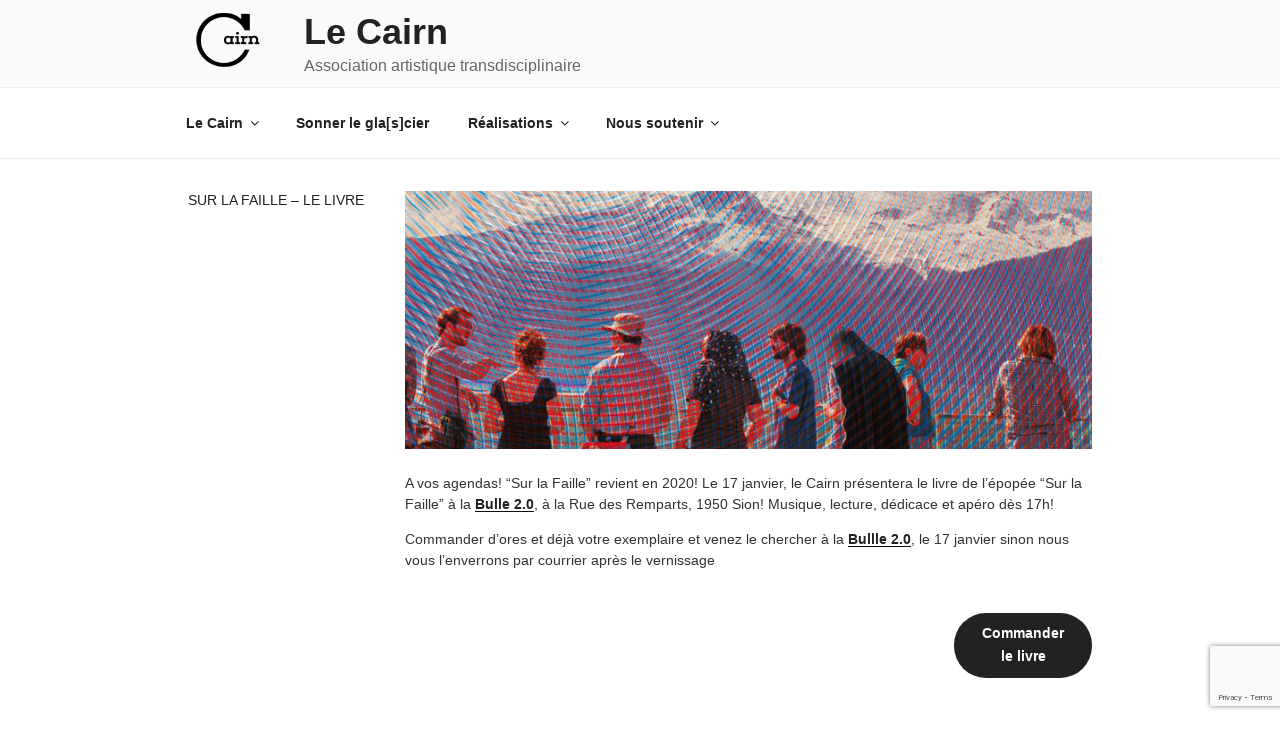

--- FILE ---
content_type: text/html; charset=utf-8
request_url: https://www.google.com/recaptcha/api2/anchor?ar=1&k=6LflCtUZAAAAAAvEO6lsZR2tR66R5UyflUM79oTK&co=aHR0cHM6Ly9sZS1jYWlybi5jaDo0NDM.&hl=en&v=N67nZn4AqZkNcbeMu4prBgzg&size=invisible&anchor-ms=20000&execute-ms=30000&cb=v30nkgs892h0
body_size: 49650
content:
<!DOCTYPE HTML><html dir="ltr" lang="en"><head><meta http-equiv="Content-Type" content="text/html; charset=UTF-8">
<meta http-equiv="X-UA-Compatible" content="IE=edge">
<title>reCAPTCHA</title>
<style type="text/css">
/* cyrillic-ext */
@font-face {
  font-family: 'Roboto';
  font-style: normal;
  font-weight: 400;
  font-stretch: 100%;
  src: url(//fonts.gstatic.com/s/roboto/v48/KFO7CnqEu92Fr1ME7kSn66aGLdTylUAMa3GUBHMdazTgWw.woff2) format('woff2');
  unicode-range: U+0460-052F, U+1C80-1C8A, U+20B4, U+2DE0-2DFF, U+A640-A69F, U+FE2E-FE2F;
}
/* cyrillic */
@font-face {
  font-family: 'Roboto';
  font-style: normal;
  font-weight: 400;
  font-stretch: 100%;
  src: url(//fonts.gstatic.com/s/roboto/v48/KFO7CnqEu92Fr1ME7kSn66aGLdTylUAMa3iUBHMdazTgWw.woff2) format('woff2');
  unicode-range: U+0301, U+0400-045F, U+0490-0491, U+04B0-04B1, U+2116;
}
/* greek-ext */
@font-face {
  font-family: 'Roboto';
  font-style: normal;
  font-weight: 400;
  font-stretch: 100%;
  src: url(//fonts.gstatic.com/s/roboto/v48/KFO7CnqEu92Fr1ME7kSn66aGLdTylUAMa3CUBHMdazTgWw.woff2) format('woff2');
  unicode-range: U+1F00-1FFF;
}
/* greek */
@font-face {
  font-family: 'Roboto';
  font-style: normal;
  font-weight: 400;
  font-stretch: 100%;
  src: url(//fonts.gstatic.com/s/roboto/v48/KFO7CnqEu92Fr1ME7kSn66aGLdTylUAMa3-UBHMdazTgWw.woff2) format('woff2');
  unicode-range: U+0370-0377, U+037A-037F, U+0384-038A, U+038C, U+038E-03A1, U+03A3-03FF;
}
/* math */
@font-face {
  font-family: 'Roboto';
  font-style: normal;
  font-weight: 400;
  font-stretch: 100%;
  src: url(//fonts.gstatic.com/s/roboto/v48/KFO7CnqEu92Fr1ME7kSn66aGLdTylUAMawCUBHMdazTgWw.woff2) format('woff2');
  unicode-range: U+0302-0303, U+0305, U+0307-0308, U+0310, U+0312, U+0315, U+031A, U+0326-0327, U+032C, U+032F-0330, U+0332-0333, U+0338, U+033A, U+0346, U+034D, U+0391-03A1, U+03A3-03A9, U+03B1-03C9, U+03D1, U+03D5-03D6, U+03F0-03F1, U+03F4-03F5, U+2016-2017, U+2034-2038, U+203C, U+2040, U+2043, U+2047, U+2050, U+2057, U+205F, U+2070-2071, U+2074-208E, U+2090-209C, U+20D0-20DC, U+20E1, U+20E5-20EF, U+2100-2112, U+2114-2115, U+2117-2121, U+2123-214F, U+2190, U+2192, U+2194-21AE, U+21B0-21E5, U+21F1-21F2, U+21F4-2211, U+2213-2214, U+2216-22FF, U+2308-230B, U+2310, U+2319, U+231C-2321, U+2336-237A, U+237C, U+2395, U+239B-23B7, U+23D0, U+23DC-23E1, U+2474-2475, U+25AF, U+25B3, U+25B7, U+25BD, U+25C1, U+25CA, U+25CC, U+25FB, U+266D-266F, U+27C0-27FF, U+2900-2AFF, U+2B0E-2B11, U+2B30-2B4C, U+2BFE, U+3030, U+FF5B, U+FF5D, U+1D400-1D7FF, U+1EE00-1EEFF;
}
/* symbols */
@font-face {
  font-family: 'Roboto';
  font-style: normal;
  font-weight: 400;
  font-stretch: 100%;
  src: url(//fonts.gstatic.com/s/roboto/v48/KFO7CnqEu92Fr1ME7kSn66aGLdTylUAMaxKUBHMdazTgWw.woff2) format('woff2');
  unicode-range: U+0001-000C, U+000E-001F, U+007F-009F, U+20DD-20E0, U+20E2-20E4, U+2150-218F, U+2190, U+2192, U+2194-2199, U+21AF, U+21E6-21F0, U+21F3, U+2218-2219, U+2299, U+22C4-22C6, U+2300-243F, U+2440-244A, U+2460-24FF, U+25A0-27BF, U+2800-28FF, U+2921-2922, U+2981, U+29BF, U+29EB, U+2B00-2BFF, U+4DC0-4DFF, U+FFF9-FFFB, U+10140-1018E, U+10190-1019C, U+101A0, U+101D0-101FD, U+102E0-102FB, U+10E60-10E7E, U+1D2C0-1D2D3, U+1D2E0-1D37F, U+1F000-1F0FF, U+1F100-1F1AD, U+1F1E6-1F1FF, U+1F30D-1F30F, U+1F315, U+1F31C, U+1F31E, U+1F320-1F32C, U+1F336, U+1F378, U+1F37D, U+1F382, U+1F393-1F39F, U+1F3A7-1F3A8, U+1F3AC-1F3AF, U+1F3C2, U+1F3C4-1F3C6, U+1F3CA-1F3CE, U+1F3D4-1F3E0, U+1F3ED, U+1F3F1-1F3F3, U+1F3F5-1F3F7, U+1F408, U+1F415, U+1F41F, U+1F426, U+1F43F, U+1F441-1F442, U+1F444, U+1F446-1F449, U+1F44C-1F44E, U+1F453, U+1F46A, U+1F47D, U+1F4A3, U+1F4B0, U+1F4B3, U+1F4B9, U+1F4BB, U+1F4BF, U+1F4C8-1F4CB, U+1F4D6, U+1F4DA, U+1F4DF, U+1F4E3-1F4E6, U+1F4EA-1F4ED, U+1F4F7, U+1F4F9-1F4FB, U+1F4FD-1F4FE, U+1F503, U+1F507-1F50B, U+1F50D, U+1F512-1F513, U+1F53E-1F54A, U+1F54F-1F5FA, U+1F610, U+1F650-1F67F, U+1F687, U+1F68D, U+1F691, U+1F694, U+1F698, U+1F6AD, U+1F6B2, U+1F6B9-1F6BA, U+1F6BC, U+1F6C6-1F6CF, U+1F6D3-1F6D7, U+1F6E0-1F6EA, U+1F6F0-1F6F3, U+1F6F7-1F6FC, U+1F700-1F7FF, U+1F800-1F80B, U+1F810-1F847, U+1F850-1F859, U+1F860-1F887, U+1F890-1F8AD, U+1F8B0-1F8BB, U+1F8C0-1F8C1, U+1F900-1F90B, U+1F93B, U+1F946, U+1F984, U+1F996, U+1F9E9, U+1FA00-1FA6F, U+1FA70-1FA7C, U+1FA80-1FA89, U+1FA8F-1FAC6, U+1FACE-1FADC, U+1FADF-1FAE9, U+1FAF0-1FAF8, U+1FB00-1FBFF;
}
/* vietnamese */
@font-face {
  font-family: 'Roboto';
  font-style: normal;
  font-weight: 400;
  font-stretch: 100%;
  src: url(//fonts.gstatic.com/s/roboto/v48/KFO7CnqEu92Fr1ME7kSn66aGLdTylUAMa3OUBHMdazTgWw.woff2) format('woff2');
  unicode-range: U+0102-0103, U+0110-0111, U+0128-0129, U+0168-0169, U+01A0-01A1, U+01AF-01B0, U+0300-0301, U+0303-0304, U+0308-0309, U+0323, U+0329, U+1EA0-1EF9, U+20AB;
}
/* latin-ext */
@font-face {
  font-family: 'Roboto';
  font-style: normal;
  font-weight: 400;
  font-stretch: 100%;
  src: url(//fonts.gstatic.com/s/roboto/v48/KFO7CnqEu92Fr1ME7kSn66aGLdTylUAMa3KUBHMdazTgWw.woff2) format('woff2');
  unicode-range: U+0100-02BA, U+02BD-02C5, U+02C7-02CC, U+02CE-02D7, U+02DD-02FF, U+0304, U+0308, U+0329, U+1D00-1DBF, U+1E00-1E9F, U+1EF2-1EFF, U+2020, U+20A0-20AB, U+20AD-20C0, U+2113, U+2C60-2C7F, U+A720-A7FF;
}
/* latin */
@font-face {
  font-family: 'Roboto';
  font-style: normal;
  font-weight: 400;
  font-stretch: 100%;
  src: url(//fonts.gstatic.com/s/roboto/v48/KFO7CnqEu92Fr1ME7kSn66aGLdTylUAMa3yUBHMdazQ.woff2) format('woff2');
  unicode-range: U+0000-00FF, U+0131, U+0152-0153, U+02BB-02BC, U+02C6, U+02DA, U+02DC, U+0304, U+0308, U+0329, U+2000-206F, U+20AC, U+2122, U+2191, U+2193, U+2212, U+2215, U+FEFF, U+FFFD;
}
/* cyrillic-ext */
@font-face {
  font-family: 'Roboto';
  font-style: normal;
  font-weight: 500;
  font-stretch: 100%;
  src: url(//fonts.gstatic.com/s/roboto/v48/KFO7CnqEu92Fr1ME7kSn66aGLdTylUAMa3GUBHMdazTgWw.woff2) format('woff2');
  unicode-range: U+0460-052F, U+1C80-1C8A, U+20B4, U+2DE0-2DFF, U+A640-A69F, U+FE2E-FE2F;
}
/* cyrillic */
@font-face {
  font-family: 'Roboto';
  font-style: normal;
  font-weight: 500;
  font-stretch: 100%;
  src: url(//fonts.gstatic.com/s/roboto/v48/KFO7CnqEu92Fr1ME7kSn66aGLdTylUAMa3iUBHMdazTgWw.woff2) format('woff2');
  unicode-range: U+0301, U+0400-045F, U+0490-0491, U+04B0-04B1, U+2116;
}
/* greek-ext */
@font-face {
  font-family: 'Roboto';
  font-style: normal;
  font-weight: 500;
  font-stretch: 100%;
  src: url(//fonts.gstatic.com/s/roboto/v48/KFO7CnqEu92Fr1ME7kSn66aGLdTylUAMa3CUBHMdazTgWw.woff2) format('woff2');
  unicode-range: U+1F00-1FFF;
}
/* greek */
@font-face {
  font-family: 'Roboto';
  font-style: normal;
  font-weight: 500;
  font-stretch: 100%;
  src: url(//fonts.gstatic.com/s/roboto/v48/KFO7CnqEu92Fr1ME7kSn66aGLdTylUAMa3-UBHMdazTgWw.woff2) format('woff2');
  unicode-range: U+0370-0377, U+037A-037F, U+0384-038A, U+038C, U+038E-03A1, U+03A3-03FF;
}
/* math */
@font-face {
  font-family: 'Roboto';
  font-style: normal;
  font-weight: 500;
  font-stretch: 100%;
  src: url(//fonts.gstatic.com/s/roboto/v48/KFO7CnqEu92Fr1ME7kSn66aGLdTylUAMawCUBHMdazTgWw.woff2) format('woff2');
  unicode-range: U+0302-0303, U+0305, U+0307-0308, U+0310, U+0312, U+0315, U+031A, U+0326-0327, U+032C, U+032F-0330, U+0332-0333, U+0338, U+033A, U+0346, U+034D, U+0391-03A1, U+03A3-03A9, U+03B1-03C9, U+03D1, U+03D5-03D6, U+03F0-03F1, U+03F4-03F5, U+2016-2017, U+2034-2038, U+203C, U+2040, U+2043, U+2047, U+2050, U+2057, U+205F, U+2070-2071, U+2074-208E, U+2090-209C, U+20D0-20DC, U+20E1, U+20E5-20EF, U+2100-2112, U+2114-2115, U+2117-2121, U+2123-214F, U+2190, U+2192, U+2194-21AE, U+21B0-21E5, U+21F1-21F2, U+21F4-2211, U+2213-2214, U+2216-22FF, U+2308-230B, U+2310, U+2319, U+231C-2321, U+2336-237A, U+237C, U+2395, U+239B-23B7, U+23D0, U+23DC-23E1, U+2474-2475, U+25AF, U+25B3, U+25B7, U+25BD, U+25C1, U+25CA, U+25CC, U+25FB, U+266D-266F, U+27C0-27FF, U+2900-2AFF, U+2B0E-2B11, U+2B30-2B4C, U+2BFE, U+3030, U+FF5B, U+FF5D, U+1D400-1D7FF, U+1EE00-1EEFF;
}
/* symbols */
@font-face {
  font-family: 'Roboto';
  font-style: normal;
  font-weight: 500;
  font-stretch: 100%;
  src: url(//fonts.gstatic.com/s/roboto/v48/KFO7CnqEu92Fr1ME7kSn66aGLdTylUAMaxKUBHMdazTgWw.woff2) format('woff2');
  unicode-range: U+0001-000C, U+000E-001F, U+007F-009F, U+20DD-20E0, U+20E2-20E4, U+2150-218F, U+2190, U+2192, U+2194-2199, U+21AF, U+21E6-21F0, U+21F3, U+2218-2219, U+2299, U+22C4-22C6, U+2300-243F, U+2440-244A, U+2460-24FF, U+25A0-27BF, U+2800-28FF, U+2921-2922, U+2981, U+29BF, U+29EB, U+2B00-2BFF, U+4DC0-4DFF, U+FFF9-FFFB, U+10140-1018E, U+10190-1019C, U+101A0, U+101D0-101FD, U+102E0-102FB, U+10E60-10E7E, U+1D2C0-1D2D3, U+1D2E0-1D37F, U+1F000-1F0FF, U+1F100-1F1AD, U+1F1E6-1F1FF, U+1F30D-1F30F, U+1F315, U+1F31C, U+1F31E, U+1F320-1F32C, U+1F336, U+1F378, U+1F37D, U+1F382, U+1F393-1F39F, U+1F3A7-1F3A8, U+1F3AC-1F3AF, U+1F3C2, U+1F3C4-1F3C6, U+1F3CA-1F3CE, U+1F3D4-1F3E0, U+1F3ED, U+1F3F1-1F3F3, U+1F3F5-1F3F7, U+1F408, U+1F415, U+1F41F, U+1F426, U+1F43F, U+1F441-1F442, U+1F444, U+1F446-1F449, U+1F44C-1F44E, U+1F453, U+1F46A, U+1F47D, U+1F4A3, U+1F4B0, U+1F4B3, U+1F4B9, U+1F4BB, U+1F4BF, U+1F4C8-1F4CB, U+1F4D6, U+1F4DA, U+1F4DF, U+1F4E3-1F4E6, U+1F4EA-1F4ED, U+1F4F7, U+1F4F9-1F4FB, U+1F4FD-1F4FE, U+1F503, U+1F507-1F50B, U+1F50D, U+1F512-1F513, U+1F53E-1F54A, U+1F54F-1F5FA, U+1F610, U+1F650-1F67F, U+1F687, U+1F68D, U+1F691, U+1F694, U+1F698, U+1F6AD, U+1F6B2, U+1F6B9-1F6BA, U+1F6BC, U+1F6C6-1F6CF, U+1F6D3-1F6D7, U+1F6E0-1F6EA, U+1F6F0-1F6F3, U+1F6F7-1F6FC, U+1F700-1F7FF, U+1F800-1F80B, U+1F810-1F847, U+1F850-1F859, U+1F860-1F887, U+1F890-1F8AD, U+1F8B0-1F8BB, U+1F8C0-1F8C1, U+1F900-1F90B, U+1F93B, U+1F946, U+1F984, U+1F996, U+1F9E9, U+1FA00-1FA6F, U+1FA70-1FA7C, U+1FA80-1FA89, U+1FA8F-1FAC6, U+1FACE-1FADC, U+1FADF-1FAE9, U+1FAF0-1FAF8, U+1FB00-1FBFF;
}
/* vietnamese */
@font-face {
  font-family: 'Roboto';
  font-style: normal;
  font-weight: 500;
  font-stretch: 100%;
  src: url(//fonts.gstatic.com/s/roboto/v48/KFO7CnqEu92Fr1ME7kSn66aGLdTylUAMa3OUBHMdazTgWw.woff2) format('woff2');
  unicode-range: U+0102-0103, U+0110-0111, U+0128-0129, U+0168-0169, U+01A0-01A1, U+01AF-01B0, U+0300-0301, U+0303-0304, U+0308-0309, U+0323, U+0329, U+1EA0-1EF9, U+20AB;
}
/* latin-ext */
@font-face {
  font-family: 'Roboto';
  font-style: normal;
  font-weight: 500;
  font-stretch: 100%;
  src: url(//fonts.gstatic.com/s/roboto/v48/KFO7CnqEu92Fr1ME7kSn66aGLdTylUAMa3KUBHMdazTgWw.woff2) format('woff2');
  unicode-range: U+0100-02BA, U+02BD-02C5, U+02C7-02CC, U+02CE-02D7, U+02DD-02FF, U+0304, U+0308, U+0329, U+1D00-1DBF, U+1E00-1E9F, U+1EF2-1EFF, U+2020, U+20A0-20AB, U+20AD-20C0, U+2113, U+2C60-2C7F, U+A720-A7FF;
}
/* latin */
@font-face {
  font-family: 'Roboto';
  font-style: normal;
  font-weight: 500;
  font-stretch: 100%;
  src: url(//fonts.gstatic.com/s/roboto/v48/KFO7CnqEu92Fr1ME7kSn66aGLdTylUAMa3yUBHMdazQ.woff2) format('woff2');
  unicode-range: U+0000-00FF, U+0131, U+0152-0153, U+02BB-02BC, U+02C6, U+02DA, U+02DC, U+0304, U+0308, U+0329, U+2000-206F, U+20AC, U+2122, U+2191, U+2193, U+2212, U+2215, U+FEFF, U+FFFD;
}
/* cyrillic-ext */
@font-face {
  font-family: 'Roboto';
  font-style: normal;
  font-weight: 900;
  font-stretch: 100%;
  src: url(//fonts.gstatic.com/s/roboto/v48/KFO7CnqEu92Fr1ME7kSn66aGLdTylUAMa3GUBHMdazTgWw.woff2) format('woff2');
  unicode-range: U+0460-052F, U+1C80-1C8A, U+20B4, U+2DE0-2DFF, U+A640-A69F, U+FE2E-FE2F;
}
/* cyrillic */
@font-face {
  font-family: 'Roboto';
  font-style: normal;
  font-weight: 900;
  font-stretch: 100%;
  src: url(//fonts.gstatic.com/s/roboto/v48/KFO7CnqEu92Fr1ME7kSn66aGLdTylUAMa3iUBHMdazTgWw.woff2) format('woff2');
  unicode-range: U+0301, U+0400-045F, U+0490-0491, U+04B0-04B1, U+2116;
}
/* greek-ext */
@font-face {
  font-family: 'Roboto';
  font-style: normal;
  font-weight: 900;
  font-stretch: 100%;
  src: url(//fonts.gstatic.com/s/roboto/v48/KFO7CnqEu92Fr1ME7kSn66aGLdTylUAMa3CUBHMdazTgWw.woff2) format('woff2');
  unicode-range: U+1F00-1FFF;
}
/* greek */
@font-face {
  font-family: 'Roboto';
  font-style: normal;
  font-weight: 900;
  font-stretch: 100%;
  src: url(//fonts.gstatic.com/s/roboto/v48/KFO7CnqEu92Fr1ME7kSn66aGLdTylUAMa3-UBHMdazTgWw.woff2) format('woff2');
  unicode-range: U+0370-0377, U+037A-037F, U+0384-038A, U+038C, U+038E-03A1, U+03A3-03FF;
}
/* math */
@font-face {
  font-family: 'Roboto';
  font-style: normal;
  font-weight: 900;
  font-stretch: 100%;
  src: url(//fonts.gstatic.com/s/roboto/v48/KFO7CnqEu92Fr1ME7kSn66aGLdTylUAMawCUBHMdazTgWw.woff2) format('woff2');
  unicode-range: U+0302-0303, U+0305, U+0307-0308, U+0310, U+0312, U+0315, U+031A, U+0326-0327, U+032C, U+032F-0330, U+0332-0333, U+0338, U+033A, U+0346, U+034D, U+0391-03A1, U+03A3-03A9, U+03B1-03C9, U+03D1, U+03D5-03D6, U+03F0-03F1, U+03F4-03F5, U+2016-2017, U+2034-2038, U+203C, U+2040, U+2043, U+2047, U+2050, U+2057, U+205F, U+2070-2071, U+2074-208E, U+2090-209C, U+20D0-20DC, U+20E1, U+20E5-20EF, U+2100-2112, U+2114-2115, U+2117-2121, U+2123-214F, U+2190, U+2192, U+2194-21AE, U+21B0-21E5, U+21F1-21F2, U+21F4-2211, U+2213-2214, U+2216-22FF, U+2308-230B, U+2310, U+2319, U+231C-2321, U+2336-237A, U+237C, U+2395, U+239B-23B7, U+23D0, U+23DC-23E1, U+2474-2475, U+25AF, U+25B3, U+25B7, U+25BD, U+25C1, U+25CA, U+25CC, U+25FB, U+266D-266F, U+27C0-27FF, U+2900-2AFF, U+2B0E-2B11, U+2B30-2B4C, U+2BFE, U+3030, U+FF5B, U+FF5D, U+1D400-1D7FF, U+1EE00-1EEFF;
}
/* symbols */
@font-face {
  font-family: 'Roboto';
  font-style: normal;
  font-weight: 900;
  font-stretch: 100%;
  src: url(//fonts.gstatic.com/s/roboto/v48/KFO7CnqEu92Fr1ME7kSn66aGLdTylUAMaxKUBHMdazTgWw.woff2) format('woff2');
  unicode-range: U+0001-000C, U+000E-001F, U+007F-009F, U+20DD-20E0, U+20E2-20E4, U+2150-218F, U+2190, U+2192, U+2194-2199, U+21AF, U+21E6-21F0, U+21F3, U+2218-2219, U+2299, U+22C4-22C6, U+2300-243F, U+2440-244A, U+2460-24FF, U+25A0-27BF, U+2800-28FF, U+2921-2922, U+2981, U+29BF, U+29EB, U+2B00-2BFF, U+4DC0-4DFF, U+FFF9-FFFB, U+10140-1018E, U+10190-1019C, U+101A0, U+101D0-101FD, U+102E0-102FB, U+10E60-10E7E, U+1D2C0-1D2D3, U+1D2E0-1D37F, U+1F000-1F0FF, U+1F100-1F1AD, U+1F1E6-1F1FF, U+1F30D-1F30F, U+1F315, U+1F31C, U+1F31E, U+1F320-1F32C, U+1F336, U+1F378, U+1F37D, U+1F382, U+1F393-1F39F, U+1F3A7-1F3A8, U+1F3AC-1F3AF, U+1F3C2, U+1F3C4-1F3C6, U+1F3CA-1F3CE, U+1F3D4-1F3E0, U+1F3ED, U+1F3F1-1F3F3, U+1F3F5-1F3F7, U+1F408, U+1F415, U+1F41F, U+1F426, U+1F43F, U+1F441-1F442, U+1F444, U+1F446-1F449, U+1F44C-1F44E, U+1F453, U+1F46A, U+1F47D, U+1F4A3, U+1F4B0, U+1F4B3, U+1F4B9, U+1F4BB, U+1F4BF, U+1F4C8-1F4CB, U+1F4D6, U+1F4DA, U+1F4DF, U+1F4E3-1F4E6, U+1F4EA-1F4ED, U+1F4F7, U+1F4F9-1F4FB, U+1F4FD-1F4FE, U+1F503, U+1F507-1F50B, U+1F50D, U+1F512-1F513, U+1F53E-1F54A, U+1F54F-1F5FA, U+1F610, U+1F650-1F67F, U+1F687, U+1F68D, U+1F691, U+1F694, U+1F698, U+1F6AD, U+1F6B2, U+1F6B9-1F6BA, U+1F6BC, U+1F6C6-1F6CF, U+1F6D3-1F6D7, U+1F6E0-1F6EA, U+1F6F0-1F6F3, U+1F6F7-1F6FC, U+1F700-1F7FF, U+1F800-1F80B, U+1F810-1F847, U+1F850-1F859, U+1F860-1F887, U+1F890-1F8AD, U+1F8B0-1F8BB, U+1F8C0-1F8C1, U+1F900-1F90B, U+1F93B, U+1F946, U+1F984, U+1F996, U+1F9E9, U+1FA00-1FA6F, U+1FA70-1FA7C, U+1FA80-1FA89, U+1FA8F-1FAC6, U+1FACE-1FADC, U+1FADF-1FAE9, U+1FAF0-1FAF8, U+1FB00-1FBFF;
}
/* vietnamese */
@font-face {
  font-family: 'Roboto';
  font-style: normal;
  font-weight: 900;
  font-stretch: 100%;
  src: url(//fonts.gstatic.com/s/roboto/v48/KFO7CnqEu92Fr1ME7kSn66aGLdTylUAMa3OUBHMdazTgWw.woff2) format('woff2');
  unicode-range: U+0102-0103, U+0110-0111, U+0128-0129, U+0168-0169, U+01A0-01A1, U+01AF-01B0, U+0300-0301, U+0303-0304, U+0308-0309, U+0323, U+0329, U+1EA0-1EF9, U+20AB;
}
/* latin-ext */
@font-face {
  font-family: 'Roboto';
  font-style: normal;
  font-weight: 900;
  font-stretch: 100%;
  src: url(//fonts.gstatic.com/s/roboto/v48/KFO7CnqEu92Fr1ME7kSn66aGLdTylUAMa3KUBHMdazTgWw.woff2) format('woff2');
  unicode-range: U+0100-02BA, U+02BD-02C5, U+02C7-02CC, U+02CE-02D7, U+02DD-02FF, U+0304, U+0308, U+0329, U+1D00-1DBF, U+1E00-1E9F, U+1EF2-1EFF, U+2020, U+20A0-20AB, U+20AD-20C0, U+2113, U+2C60-2C7F, U+A720-A7FF;
}
/* latin */
@font-face {
  font-family: 'Roboto';
  font-style: normal;
  font-weight: 900;
  font-stretch: 100%;
  src: url(//fonts.gstatic.com/s/roboto/v48/KFO7CnqEu92Fr1ME7kSn66aGLdTylUAMa3yUBHMdazQ.woff2) format('woff2');
  unicode-range: U+0000-00FF, U+0131, U+0152-0153, U+02BB-02BC, U+02C6, U+02DA, U+02DC, U+0304, U+0308, U+0329, U+2000-206F, U+20AC, U+2122, U+2191, U+2193, U+2212, U+2215, U+FEFF, U+FFFD;
}

</style>
<link rel="stylesheet" type="text/css" href="https://www.gstatic.com/recaptcha/releases/N67nZn4AqZkNcbeMu4prBgzg/styles__ltr.css">
<script nonce="RBoUlUpLlRwGAQdJtREXlQ" type="text/javascript">window['__recaptcha_api'] = 'https://www.google.com/recaptcha/api2/';</script>
<script type="text/javascript" src="https://www.gstatic.com/recaptcha/releases/N67nZn4AqZkNcbeMu4prBgzg/recaptcha__en.js" nonce="RBoUlUpLlRwGAQdJtREXlQ">
      
    </script></head>
<body><div id="rc-anchor-alert" class="rc-anchor-alert"></div>
<input type="hidden" id="recaptcha-token" value="[base64]">
<script type="text/javascript" nonce="RBoUlUpLlRwGAQdJtREXlQ">
      recaptcha.anchor.Main.init("[\x22ainput\x22,[\x22bgdata\x22,\x22\x22,\[base64]/[base64]/MjU1Ong/[base64]/[base64]/[base64]/[base64]/[base64]/[base64]/[base64]/[base64]/[base64]/[base64]/[base64]/[base64]/[base64]/[base64]/[base64]\\u003d\x22,\[base64]\\u003d\x22,\[base64]/ChADCn8OrMcKgX0w/JX3CoMOIPX7DqMO+w7HDocORHTIEwpPDlQDDnMKiw65pw7kkFsKfAsKqcMK6GRPDgk3CtMOOJE5fw7lpwqt8wovDuls2YFc/IcO1w7FNbz/CncKQZ8KoB8Kfw6lRw7PDvB3CvlnChSnDnsKVLcKjB2prFxhadcK5LMOgEcONKXQRw4XCgm/DqcOyTMKVwpnCgcOtwqpsbsKYwp3CsxbCqsKRwq3CviFrwptkw5zCvsKxw73Cvn3Dmy4cwqvCrcKIw4wcwpXDkhkOwrDCn3JZNsOcGMO3w4ddw412w57Ci8OEAAliw7JPw73Cq0rDgFvDk0/Dg2wSw61iYsKQZX/DjCsMZXIFfcKUwpLCvyp1w4/DncOPw4zDhH9ZJVUKw7LDskjDuFs/[base64]/[base64]/CqW8RXsKAbzMmw7LCmxxGc8O4wqbChUfDozwcwpVewr0zLl/CtkDDn0/DvgfDqXbDkTHCksOgwpIdw4tOw4bCgkVUwr1XwrPCtGHCq8Knw4DDhsOhRsOiwr1tAiVuwrrCoMOYw4E5w6LCiMKPEQ3DihDDo3vChsOlZ8O8w4h1w7hSwoRtw409w5ULw7bDssKWbcO0wq7DuMKkR8KLScK7P8KnMcOnw4DCgVgKw64Iwrc+wo/Dv3rDv03CoSDDmGfDqTrCmjo3R1wBwr/Csw/DkMKnHy4SCTzCtsKNahjDhgTDshHCvcK/w6TDmcKbBU3DsTt/[base64]/CtcOWw5pXwq7DqsK3woMpw4jDsXXClxk4wrcMw55Hw6DDhABLRcKJwqrCq8OkUhI0dsK7w4NPwo/CrFMCwpbDoMOywrbDh8K9wqvCpMK2EsKnwoIaw4YLwptyw5jCjBhNw4TCiAXDsHPDrTUJe8O0wo1vw7UhK8Omwq/DlsKVSwPCozlxSBLCvcOEBsKPwq7DoSrCoUc4UMKNw5dlw5t6OBoJw6TDjsKPbMKFXMKNwqlfwozDilLDpsKLIBPDlyHClMOCw7VPImvDq3t0wpI5w7UdH2rDl8OFw6xKLW7DgMKJdArCgWoawpzDmznDrWDDkhA6wo7DsQ/DhDluAHpEw5HCkzvCnMKAKihsRcKWMHrCgsK8wrbCrGnDnsKuBmMMw7UMwp8IY3PCvHLDisOpw6B4w67Chi7Cgw1xwoXCgCJ5LDsnwqo+w4nDjMOJw4h1w4F4ccKPf10EfgdWUCrCrsOrw6dMwrx/w7TChcOvPsKMLMKbCF3DuHbDisK0PDM3Nj9jw6Z/Qj7Di8KCRMKBwq7DpFXCisKCwpnDlMK9woHDtD/DmMKbUU3CmMKywqrDqMK2w5XDpsO2CD/CgX7DqcORw4bCkcOba8KJw5/CsWoLO002acK1aXMnTsKqJ8OEV15pwpzDsMOZVsOWAkwEwqHCgxEewpwCAsKXwoXCqy0Sw6M5LsO1w7rCv8Kcw6PCjMKfLsKdUhhSFCnDu8OGw6MvwpFhbEA3w7jDhFzDhsKsw7/CrMOrw6LCrcOWwpQEe8K6AwfCgUTDgsORwqthA8O8ME3CqC/DqMO6w67Dr8KuUxHCiMKJOAPCrlwYcsO2woHDm8KJw6wqMWFFSmbCjMK6w4oTcMOfNX/DhsKrSkLCh8OKw5NNYMK8N8KtV8KBJsK8wopPwqLCqyg9wol5w7PDgTZMworCoEQ2woDDlFVrJMO1wo5aw5HDnnLCnGkswpbCosOJw4vCscKHw5FxHV5YUm/CvT5ve8KDP3LDvsKVSTlWTsOhwp8zJAsUdcO6w6jDoTjDl8OPcMOxXcOzG8K6w6VeaQM0fRkZXyhSwo3DiG4sCg5yw6xCw4czw7jDuQV/XzxjCWvCtcKQw6pgfwAcLMOwwrbDiCzDl8OVLlTDiRZ0NDN+wozCri42wqMES2LCjsOCwrDDsjvCkQHDoA8Nw4DDicKxw6ITw4hjbUzCq8KNw6PDscOVY8O+LMOwwqxqwocXXQrDqMKHwrvCtQI/V03CncOQeMKrw7x4woHCqWJWOsOsEMKPbHXCuEQsAkHDlw7Dp8O5wqBAWsKJbMO+wp1GFsKTJ8O4w5rCvWXCpcO0w6g3QMOyTisWCcO0w6vCl8Otw4nCg3F9w4hFwq/CrUgACjJfwo3CvjnDmk05azwIGil8w7TDsT58KS4IasKrw4QKwr/[base64]/w7saVH7CjsOwYj5ABUPCr3TDkcKZw5LDmcOjw7zCu8OLZMKAwpjDvxrDmxbDvEIcwrbDhcKnTMK7N8K7NXgpwoEdwoEiTh/DjElLw5vCrAvDglt6wrLDnBnCo3phw6HCpllYw6spw5zDiTzCkQIVw7TCm35tNnxdQlnDrh0dGsOCfEXCu8OGb8OWwpJiNcKXwoTCqMOwwrTClFHConwlIBIcMVEPwrfDvB1vRRTCnVRgwq/CnsOewrFuH8ODwqjDrVoNWsKxEh3CpHXCl2oswpjClsKGEwhLw6nDtzLCssO5OMKNw7I7wpAxw70zWcOfN8KCw5jCr8KZKj0qw7PDgsKCwqUUW8OrwrjCiAvCqMKFw4ECw5DCu8KbwovCncO/[base64]/[base64]/[base64]/Y8Kqw7HDhHlqPl95ecKpfsOCJcKSwqfDhsO9w6QFw4dMw7PDijpewo/Cpn3Dp0PCvXvCvnoFw73CnsKPP8KpwrZsail7wpXCk8KmIlzCnnJhwoofw6VdasKFdm4yT8KoEkXDlxZZwp8OwpHDiMO2cMKHGsO9wqYzw5PCgcK+R8KKdsKoCcKBDF90w5jCuMOfGwnCg2nDmsKrYXwocAw6DV/CjMOnZMOzw5dSFsK2w41DP17CpSbCsVbCpGPCi8OAeTvDnsOCO8Kvw6AIRcKDZD3DrsKEEAMXXcK+GT1qw6xKZ8KHYwXDlsO2woLCtDZHesKLcTs5wroVw7nChsO2N8K5GsO/[base64]/DpcO/wq7DmcK0c8KOw5PCqkXCksK0w6Nqwr0UFwLDohIYw7lRw4hEZG5zwr3CucKHPMOodg3DtmEjw5jDrcOsw7rDiEdIw7XDucKsRcK2XD5aLjPCvH0ST8KFwo/[base64]/DgXFzPx4ZDBvCkFPCoADDssONaFsxwphIwr51w6HDjsOjXHoQw43ChcK5wpvCk8OIwrXDrcOxInvCnSJNAMKpwqPCsUw1wp4CckXCiXpOwqfClcKgXTvCncKadsOYw5jDlxczMMOEw6DCoDtcL8OTw4sKw6lVw6/[base64]/DmBhMacOteMKqw71Kw5HCvcKYwoNGUidMwr/DvV5yEDTCjWsZI8KFw6Y+w4/Cqz9dwprDiQnDucOTwrjDocOkwoPCnMKzwptBUcKkLzrCkcONHsK/XsKBwr03w6vDp2suwoTDpFlUwpjDrl1yfA7DvQ3Ci8KFwqDDjMOPw5cZISF7w4fCmcKWQsK7w5YVwrnCncOhw5vCqMKyZ8Knw6vDiV98w60WAQY/w6VyXcO/dwN+w5sewojCq2sXw4DCosKHMSMGfADChjvDisKOw6TCq8Kxw6VSE05SwojDvSvCmMKtdGRmwpjCt8K0w709b2ARw4TDoWXChcKMwrESWcKpbMKvwr3Do1bDqsObwpt0wo8lJ8OSw6IIUcK5w5nCrcKdwq/CkErDh8KywohIwrFow59rZsOtw45pwpXCuhl7JGrCpcOZw74McCQFw5PDk0vCgcKEw6kzw5jDiTTDnydEcFTDv3nDgGU1HEXDkiDCtsK6woDDk8K1wrJXY8OgQsK5w7/DriXCkU3CoR3DmwLDmVPCqsOVw5N7wopxw4hdZDvCosO+woLDtMKOw7bCuFrDocK+w7tBHQYuwr4Nw5QZUznDlsKBw5Qcw6ljORHDqsKmPcKma14swotUKm/ClcKAwobCvsOqQijDghfCp8KvfMKPMcOyw7zCnMKVXnJqwoHDu8KwAsKVQRDDpVXDosOKw4A3NHXCngfCqsOqw4XDn0oST8ONw4Bew4YVwpMrThhSBDofw4/DkjNSDsKtwoxowoFqwpzCo8KdwpPCiC01wo4twqI7c25WwqVWw4U3w7/CtTkrwqbCosK7w4AjRsKQTMKxwr8ywqDDkSzDjsOowqHCuMKJwpgjWcOIw54/W8Ocwq/DvsKKwqtDdsOiw7d6wqLCqQPCpsKfw7phNcKjZ1p7wp/ChcK7AcK4PkZqfMOmw5VEeMOjS8K3w6kGBw0Lf8OVF8KQwppDDsKqTMOxw5J+w6PDsizCrsOLw5zCh1TDpsOPLB7CkMK0H8O3P8ODw7XCnB1+FMKfwqLDt8K5TcOywq8Dw7LChzYdwpsBRcOhw5fCocOQY8KAXULCtzwhVSM1bT/CtkfCgcKZMwkWw6LDolJJwpDDl8K2w7TCocOjKnTCgzXDhQLDmzBNfsO7IwwHwo7DlsOaScOxQ2coa8Kvw6UYw6rClMOYasKAU1bDjjHCgcKaO8OYKcKYw5Q+w6PCkC8CcsKWwqg5wq92woR5w6VVw5MNwpPCvsKyXWjCkFVcZ3jCiH/Ck0EWZTtZwoYlw5DCj8ODwrYLCcK0EEckDcO1F8KqZ8KvwoR/wrV2ZsOHDG1kwoLCm8OlwoDDpDpydXrDkTpaIMKLSlrCjlXDlUfCocKUVcOuw5/Cj8O7csO8b2bCosKTwqMlw60UYMOgwobDpWTCuMKkawluwo8bwrXCqB/Ds3rCqhQawrFkEQvCr8ONwqfDrsKMZcOpwrrDvALDqyZ/QQvCuFEIXUIvwr3CvMKHD8Ohw7tfw4TCpE/Dt8OGGB/[base64]/wpPDusOjwrrCnsObdFBQO8KNwrBxw43CsFx7SWTDtn4aSsO/w7XDgMObw5I/[base64]/Dkn3DosKARcKQwro1wqprWT97w6rCpl5bw54AL3REw7RLK8KKCArCj1xgwoYzIMKZCMK2wrAhw6/[base64]/DriIsO8KzZ8KXJB3DosOqd8Ouw6rChwgcEHBbAl13JQ08w4TDkiZnbsOKw4jDlMKWw5LDrMOPVsOxwoLDrcKzw7vDsgtCTsO4aFvDusOQw4otw6DDkcOEBcKtPDXDnj/CmE1Gw7DCicKbw7hQNXA8DcOCLUnCgcO/wqjDiyBnZsO4USLDgC9ew5zCgcK+NEDCuGlLw43DiR3CoytOKEjCixANEg8QbMKZw6jDkGrDuMKRX2wjwpl/[base64]/[base64]/[base64]/DjcOnwrrDljzCn8Oew4p2w4PDhW/DqiQkw79SFsKYcMKbZE7Dq8K4wqIdJMKTWi4xbsKCw45vw5TCkQDDrMO6w5MBJEkGwp05S3d+w4BScMOaEm/DncKLT3XCg8K2PcOsHEDCgFzCsMO7w5TDkMOJSSotw6xmwpR2flxdJMKcG8KLwq/CvsOfMGzDisOCwrIFwpkKw4tawoTCksKAe8Olw4/DgGzDiUTCmcKsFsKnMypLw5/DusK/wpHCphRgwrrDuMKdw6lzO8K3HsO5DMKEUylYDcOew5nCpVclRMONRGUyAC7ClizDl8OxDTFPw4bDuT5Ywp16JA/DvycuwrXDmAbCv3oVSGNOw5nCl090QMOfwqAgw4TDoC8rw4PChQBcQcOhfsKXNsOeCsKEaWLCqAFFw5nDnRTCnihxRcK7wogPwqjDhMKMacO8VGzDt8K0b8OkYMKjw7rDrcK3PxBiaMO4w43Cs1vCkn0Uw4AMSsK6w5zCm8OuAC4Dd8Ocw4TDkXMTbMOyw4/[base64]/ecOyw6QbPMKzJRTCgGnCjsO/[base64]/DhsOjw6Qdwq/[base64]/w7nCmSbDq8Ktwo/CgsODwoA4w5bDqhJXYE9Mw7t0UsKIWcKTI8OhwoV9YQ/CpEzDtA/DlsKuK1rDo8K9wqbCqSUDw6PCt8OzKSvCmVtXQMKAfTfDklQmLX9xEMOLMG4CQkvDqUnDhknDpcKFw7LDtsOlYMOfNnHDjcKbWFdwPsKXw5dRNkbDrT5sE8K4w7XCqsOiYsOwwqrCrXLCvsOIwrsOwq/DiQHDiMOfw6ZpwpkqwqHDqsKdE8Ofw4pQwpfDgVDDqy9Hw4rDmhvClyrDo8KBN8O3YsOTIktMwppmw5wAwq/DtClhZRsmwqtyB8K2IWg5wqDCpmgBHDHDr8OCRsOdwq5rwqzCqsOQc8Ojw67DssKpYhDDgsKPWcO3w6XDmjZVwo8Ww53DoMK/RFMSwonDhRkPw73DrVDCmXwLY1rChcKCw5/Cnzdrw5bDuMKNbngYw6fDhQ92wqnCgUpbw6TDgsKSNsK6w4p3wooiccO7YyfDiMK6HMO6fCnConUXOTFVFFrChRVKBCzCssKaJnoEw7IdwpIwB2kSEsK1wrXCpFTClMOHfVrCg8KeKHkwwphKwoRXcsKzY8OTwpwzwqDDrsOEw7YAwrhKwp8pMTjDqm/CuMKDFUNdw6XCoD7CoMOMwpRVDMKfw5HCq1EJZsKWC1fCqMKPQ8O1wqc9w7VJw6lKw688IMOBbSk6wqlKw6fDqcOzDk9vwp/CmGBFX8K3w7zDlcO/w7xNZ1XCqMKST8OQHzXDphDDtXbDqsOBPS3DkyXClUPDp8KYwonCkEEwKXQmeHILYMK/V8Kxw5/CnW7Dm1Q4w4jCvEl9E3XDtz/DlMOiwojCm0kfY8OCwp0jw4QpwoTDhcKbw7s1FMO2Zw0Uwp5sw6XCj8KmZwIHCgAfw653wq1YwobCqE7Ch8OPwpRrBMKzwozCiW3CkxPDksKoUArDnTNOKRbDhsK3bSsFZz3DhMOOVRZ8bMOHw6JoJcOKw6/DkCDDlU94w4Z8JXc+w4IbRV/DrXrCt2jDrcKWw4jCkHZqBwPClSMQwpfCm8OBaEZFR2vDlBtUKcOtwpzDmEzDrizDksONwp7DumzCtmXCvsK1wrPCoMKuFsOkwqFYcjc+dTLCgAXCozVWw7fDjsOkYy4AAcOWwqfCsGzCog5Tw6/DvjZyLcOACwfDnnDCusKHcsKECwHCnsOSScKMYsK+woXCtH0xLV7Dm1sbwphswpnDr8KCY8KtN8KWbMOgw7bDvMKCwrZgw55WwqzDnjPDjigfZxRVw74nwoTCjjFBCHkRVyZBwpo7cSdAD8Odwq3DmSHCllg9F8Onw51Lw6kJwp/DiMOAwr01GkPDhMK0MVbCv10rwqlXwrLCr8KbZsK9w45OwqrDq2JAAMOxw6TDgW/CizjDn8Kew61hwpxCDFtpwo3DqMOrw73CiRBaw6fDpcKywotaBBsxwrPDoDnCrSJvw77DsSfDjGVbwpXCnhvDiTtQw4PCjw7CgMKuFMOKBcK+wrnDpzHCgsO9HsKPWlxHwpnDsU7Cp8Ozwq/DkMKePsOUwrHDryZCG8KOwprDmMOaacO/w4LCgcO9RcK2wotyw55pTC9EAMOZBsOsw4YuwqdnwrtwSDNqF2zDnhbDvMKrwpICw6IDwpvDlWxfOyrDkVwrD8ODFkRiBMKpNcKBwrTCmsOww7DDmF0wFsKJwo/DtsKyeSLCjwMhwozDkcOtH8KWAU5nw5zDpSc7Wiwfw4svwocGK8OWEsK3QjnDk8KEdX7DjsO0LXHDmMOSNSRREGkPfcKKw4ACCCkqwoViLRjChwscEjYbDncTJgvDj8Ouw7rCocKvbsOXPEHCgGHDiMKJV8KTw6/DhBZfCyw/wp7CmcOKeDPDvsOrwoZID8Obw7gFwrjCqyPCo8OZSQBmDi4bY8KWf3kOw7PCrCfDqHDCmWjCqsK0w57DqHZKfQcewobDpkxuwqJdw4EOFsOUbirDtcKjcsOqwrZsb8Obw7vCqsKpWiPCssK5woB3w5LCp8O7RAYOVsKmwpfDv8OgwqweMAp/MigwwovDrcO0woLDmsKzVcOgb8OqwqDDnMK/dG1bwr5Hw5VrFXNaw6PDohLCow9Gd8Kjwp0UMHd3wqPCosObMFnDm1NUYRFOY8KiQsKpw7jDrcO5w61DEcOuwqDClsO3wqszMGcWZ8Kww5VDcsKAPDnCknPDrV0XWMK8w6LDv1ZdRzcewqvDvEQXwrzDplcvLFUbNMOXfwtbwq/CjUvCk8OxU8O8w7XCp0t0w7ZvVH8OUALCp8K/[base64]/Ds3fDmsK2OMKQJFIowqLClcKNw6TDjcOkw6nCvsOQwpvDksKvwqHDj27DojUWw5JOw4rDkVvDgMOuB3ELSw0hw6Y5YX1rwpctf8OkOGELeBDCgsKTw4rCo8KwwqlGw6VlwqRZR0fDrVbCgMKHdB5ewpsXccKddMOGwoodccKpwqQqw5VwKxopw6MBwo0iZMO2M37Cix/Cpw98wr/[base64]/DtE4kwr/[base64]/[base64]/CscK8E8OfNWEnMcKOw4Qaw5fDlnhQwqXDssOgwqENw6t+w5fCuDfDgl/CpXPCrcKmQ8KHVQ4Twr7DnHzDtBwpVBjChR7CqsOuwo7Cs8OTBUY5woXDm8KZSE7DkMOTw7xMw51qd8K9a8OwOMKswq1+cMOgw5RYw5/[base64]/DhsKwVx05wrnCmMKkeGARTsOOM1Buw48UwrZrR8OCw7plw6XDj0XCuMOjbsO7HAZmJUQrecK1w78QSsOjwoMpw4wOOhRowq3DrDMdw4jDtW7Cp8OAEsKGwp9ZPcKQBsOBR8O/wrHDkXphworCuMO+w74vw7jDucOFw43Cp3TCicO7wq4UGS/CjsO0YBxAIcKmw50nw5cfGixqwpAPwqBqWD7CgSMwJMOXP8OwU8Khwqsew5cAwrvCmHt6YDTDqH8/w6V0AQhpK8OFw4bDiCsxSlvCqU3CmMOkJ8Okw5TChcOnQBwdFy1yVgrDlkXCmF7DoykAw4pGw6ZEwrRBegEsLcKfWxtmw4RsCAjCpcKREXTCisOyUsK4ZsOiw4/Cm8KWw7tnwpQSwrppKMOsS8Omw7rCtcKLw6FlF8O5wq9XwpXCp8K0HMORwrVVwqxNYVtXLggiwoLCrcKKc8Kmw6UPw7rDosK5G8OMwojCrhbCnCXDlyE5wpMOE8OpwqHDk8KOw4XDkDLDuiAZMcKCUThaw6vDg8K/eMOCw6x7w55vwozDmkLDgMOPX8OkXERQwoRqw6kqV1sywrN1w7jCsxUWwohYcMOmw4TDjMK+wr5bZ8OGYSlJwqcBXcOIw5HDpzPDrycBOwB/wpYOwpnDhMO8w6XDh8KRw7jDkcK2PsOFwqLDpXowGMKJacKVwr5owpnDrsOSIU7CtMOUbBPCicOkUsOoACBZwr/[base64]/DjCrDm8OhW8OJaMKSw5zDnMK/NcOvw50fNcOKFx/CnXoSwpE/RsOmB8KickgBw74NOcKtGUPDj8KKDwvDn8KnFMOPfkTCuXV1MibCmQbChnpVLsOyeXx4w5nDmgTCsMOgw7ENw7x8wqrDocOaw59HaWjDvcOWw7DDjWjDk8KqfMKPw5XDrkXCkhrDoMOGw5fDvxZJGcKAAAjCuV/[base64]/[base64]/DmlnEmPCmwPDpzEkw4wnw6XDmUJ+wrjDsgvCoFjDlsK/YFvDhmbDhkggegzCtcOzYWRxw5XCpn7DhRPDnXNnw4rDl8OFw7PChDJkw5h3TsOLdsOuw5/CnsOwYcKNYcOywqfCt8KVKsOiOsOqBcOrwoTChsK3w5wNwovCpyo9w6Jowrkbw6cjwr3DgA3DvTrDjcOVwrLDhGIWw7PDn8OwIGhuwovDpjnCjg3DhSHDkGNAwoEqw7YFwrcNST10NWZhCMOcL8OxwqIKw6nCg1NJKBctw7PDpcO7OMO/[base64]/ChSLDqFPDucObB8O7CMOOwqoed1jDv8OewpnDo8OdA8KlwoQPw6vDq0jCoSFGHVpFwpvDhsOzw7LCgsKnwow2w5ptEsKkB3TCosKow4ZqwqnCuUTCrHQYw6nDslJFcsK+w5HCo2tQwp5VHMK1w4hLDDFvehpBZMKjaH4zGsOawpAME2Ziw4Zxwp3DvsKhZMOZw4/Dq0bDtcKbCMKrwqAUYMKFw7lFwpZSfcOsTsOiYk3CjWnDklHCs8KUfcOTwqV9ZcKFw6o4b8OnLsKXYQrDl8OeKzzCmAnDhcOCWCTCtjl3w68mw5HChMKWFV/DuMK6w6lVw5TCu0/DmBbCgMKcJSEhecKodMK8woPDl8KSQMOMTip1LCkVwqDCjXbCm8OpwpnCqMOxb8KJIibCsSVXwpLCu8KYwqnDosO/GzjDgQQZwq7DsMKfwr12fjfCpyQ1w4pSw6PDtgBLHsOYXD3Dq8KXwqFXUFJVc8Krw407wo7CiMKIw6U9w4XCmiwTw5sna8KufMKqwo5vw6jDncKbwrrCuUB5CiPDi1F1McOsw7TDlWQ+McOxFsKuwrrCgmZcaCjDtsKhDQLCuj8rAcOiw5LDosOFVBLDpW/CjMO/LsO3DD3DusOrDsKawpPDsEJgwojCj8O8dcKQZ8OBworCrgpyGAXDrS3DtDFlw49aw7LCkMK5LMK3ScKkwpFiImZawq/[base64]/Ch2ZjIcOPwo3Du8ObQ8Opw5jCpkjDth0USsK5ZiBrW8KtT8Klw5Qjw7IuwpHCssOjw6TDnlQdw4PCunxCV8KiwooZEsOmHU4rXMOqw47DlsO2w73CoX/CnMK/wobDpEXDplLDszzDksK6PhXDlDPCkhTDqx17wpZlwoxmwp3DoD4Xwr3CiXpJwqjDqBTClxTCrBTDo8OAw4U1w6DDqsOTFA/CglXDlQUAIiPDv8OVw6nCtcKnAsKuw7Y8wp7Dtj4wwoHCqXlfacOWw4nCn8K9O8KawoAQwo3DkMOvY8K+wrPCpW7ChsOQOSRHBRdAw7HCqBvCqcK3wr9rw6PCr8KgwqbCicKXw4oxLyc/wo87wo1zBwwNT8KwK2vCnhRcCsOdwqIMw6VbwpjDpDvCsMKgHWbDn8KKwpxHw6YoX8OxwqfCv1hwCsKWwolaZmHCpi5Rw5zDnxPDlcKLG8KvNsKHScKbw6ZhwqbCt8O0fsOywrbCscOMUkY/[base64]/ChcOCWmQFCgfDn38WOMOKHnrChic7wo/DqsOZFsOiw5fDs2fClMKIwrNAwo5lUMKqw5DDksOCw4h8w5TDpMKBwo/DtiXCnTLCm0HCgMKRw5bDuT/Cp8O2woXDtsK6LkJcw4hiw6NmNMO6NDzDm8KYJwnDtMOCOE7CuBjDosKTHcOVeXIlwr/[base64]/[base64]/CsWMzJMKTw60xw6/[base64]/CumBrCcOVLMKTfTbDiChOcsKCw6TCm8OhKcOKw5R5wrzDlCIWC2UfO8OvEFvCksOlw5I0GcO/wpQzCksQw57Dv8OawpTDscKZC8Ksw4EwDMKJwqHDgEvCnMKBDMK7w48sw6nDrQAORyPCpsKdPUlrIMOuAwJCGEzCvgrDq8OVw4HDm1cZYjxqB2DCicKeWMKEXGkGwrtfAsO/[base64]/DhsOAw4XCgCDCqsKOw6FTTkjCn8KlUMK5WMKSXRAUMRUWXgTCtMKSwrbCvS7DqsOwwr9XW8K+wpdGNMOtdcO3McO/BVXDojbDjsKpFGvDgsO3HUtkbcKjLUkbS8OtQiLDocKsw6sxw5LClcKswpYzwrIAwrLDgmLDg0rCg8KoGMKyIT/ChsOLCW/DssKXF8OEw44dw417J2IgwrkRBxfCqcKEw7jDmwNvwpxQTMKSHcOeasKHwrMbVXdvwqzCkMKUOcK1wqLCqcOFcF1IUMKPw7zDtcK4w5bCmMKAO0DCj8OLw5vDt1bCqznDjRUdYC3DnMO+wq4sKMKAw5FIHsOMQsOdw405eG3ChQzCh0HDjn/Do8OaHVTDmwUywq3DoTXCusOcDHBGw4/[base64]/CrMOYdE9cwp7CkCxTwpfCiUDDqMONwosXNMOSwoIdbMOEFDvDlWNAwp1Gw5gvwo/Cj2nDi8K/CgjDg3DDo13ChDnCih1pwrQUTE7CmGHCpXQEK8KPw4rDl8KCD17Du0p8w5rDusOmwq9aMHzDrcKZYcKOJcO1wqdONivCmsOwRB/DosKsJVVwQsOvw7jCpRbCkMKWw67Cmz/ChSMAw5XDuMK5T8Kaw5zCksKhw67CsELDqRYjGcO3En3CjjjCimYtW8OEHR8Cwqh5EDsIeMKfwqbCk8KCU8KMwpHDhWoSwosYwoLCg0rCrsKAwoIxwo/DqT/[base64]/DuMKUE3UuwrJvw57DnUvCjwtRCBDCkcOxAMKswqAsQSdvHT4AYMKXw6dNZcOiM8KGTiNJw7DDmcKrwq4EFkbCixPDpcKFAD87bsK6DhXCrVDCn0dSYhE5wq3CqcKKwrHCt2XDo8KvwqIjOsKzw43Ckl3ClsK/RMKEw580M8KxwpHDt33Dlh3CnsKywp/CjTXDiMKsB8OIw4rCkWMcCcKuwpdDaMOZeBt3WcOyw5oWwqdIw4nDkXUKwrTDt1plNFQLIsO+AAUgEVrDv39VUREPGykRVzDDmi/DlC/[base64]/Cl3/[base64]/Do8KWw45YCMO9cgg5HsOVw5cbw7MKcQNZw5EVb8OVw5hYwpLCk8KEw5cfwoPDh8O2YsONCMK3c8Kmw47DqcONwr8lSQEAe2wgMMKYw6bDlcK1wpXCgMOTw55Fwrs5NGInbwLDj3plwp1xOMOhwpLDmjDDjcKcdifCo8KRwqjCmcKuLcOOw6vDgcOvw6/Com/Ch31pwrzCusOQw78Tw6Eww5LCl8KSw78cfcKkK8O6acOnw5TDgV8qQWYjw43CphMMwoXCsMO+w6R6KMOnw7djw5XCvsKMw4URwrhsPV9bAsKwwrRZwoN/[base64]/LcKZDTgRw6/DgCQIDlQzcsOawroWT8KQwovCoVs8w7zClcKuw4MQw7lxwpXDl8KKwp/DisKaEGzCosOJwo1Aw7kEwoo7wpN/UsK9T8Kxw4c5wpM0AC/CuHnCmsOwQMOcRzECw6sOYMKADxjCiiNQG8KjCsO2TcKPXsKrw6fDuMOUwrTClcKaPcKJLsKUw43CqnkjwrbDhy/DusK1UmjCjVUda8OtVMOAw5XCpCgOVsKSAMOzwqFlTMOWRxgvfSLCrCkLwpTDhcKMw7ZEwqI/OR5DAyfCvmDDgMK/wqEAaG5RwpjDhxbCq3BqbE8vN8Oowo9oMxV5BsOuwrTDicO/c8KOw4dWJl0/FcO7w5gROMK8w6fDl8OkBcOvHSlawrfDgjHDpsK4AGLCncKaXX8PwrnDnCTDhxrDj2Ukw4AwwoxawrJtwrrCi1nCpwvCnlMDw4UWwrw5w5XDq8K9wpXCt8OlNUbDusOsZzISw69Nwqtmwo1Ww7MQN3F+w7LDjMOWw7jCssKRwoA/c0lpwqxCc0rCtsO7wq/CrsOfwqUGw4sQW1hQAC5zYkdmw79SwovCocKswo/Doi7DmMK0w7/DtU1+w7ZCw4ZzwpfDuBzDmcKWw4rCm8Osw67CnSgkQcKCaMKfw4N1VMK8w7/Dt8OsOMO7aMK+w7nCmiZ/[base64]/UsOARjU4FsOSdQxmHMO7w7RUwobDoT7DtEDDphFsagEza8KBwrDDqsK6ZEbDisKHF8OiPcOjwonDiA5yRxR8woLDrcOSwp9bwrLDsxDClgzDonUNwq7DsU/DmhjCmW1Yw4xQC1VEwrLDpmXCoMOhw7bCqzLDlMOsN8OrOsKYwpYBO0Msw6ZjwpISUjTDnErClV3DvgnCqDLCgsK5MMObw68kwo7DiU/[base64]/Co8OiL2/CrsOGYGXCmBjDpELDqsOqw73CkT1Uwr1gYhtJRMOFAzTCkH99UjLDp8KBwo3DkMKnUDjDnMKEw7srIMOEw6fDuMOlw6HCosK2dsOewoxaw6sjwp/Cv8KAwoXDjMOOwoXDhsKVw4zCt39FHjTCg8O4GsKuOGN3woI4wp3CrMKWw4rDpwzCh8KRwqHDkwNABWEJbHzClUrChMO+w7p4w449JsKUw4/Ct8OFw4s+w5FYw5hewoJnwqxqJcO2AcKDL8OPVMKmw6Q0CMOoDsOUwq3CkzfCkcOVUWvCocOzwoc5woVjb3BSTCHDiWZDw57CrMOCYVsZwojCnA7DjSIXLsKUXFhQfTsBLsKleEx9JcObKsOVRUPDmsKOUH/Dl8Ovwo9QdUPCusKjwq7CgVzDqXrDolNQw7/DvMO0L8OGBcKPfELDrMKLYcOJwrjCmxrCvgFlwrzCtsKww5bCmmnDpybDmcOGN8KlGkhOLMKfw5bDrMKjwpsvwpnDvsO9f8Ocw79uwp5FciLDhcO2w4k/[base64]/[base64]/CvcKvLQ1BasONPDsKcMO6OHDChsKrw4rDgVhOLgxew4XCmcOPwpBuwrDDi1/CryZDwqvCiyF1wpssZyotT2XCg8KAw5/Ct8OswqYPHTHChQ58wrBDK8KlbMKfwpLCvAA1UWfDiWTCsCoPw4UMwr7CqxtDL0AbKcOXw6dkw41QwpQ6w4LCpRbDsgPCqcKEwoHDiU8EUsKew4zDlzEvMcOVwpvDl8OKw5DDtE7DpksFTMK4EsOyBcOWwoTDq8ObJz9awoLDlMOvKW4DHcK/GHbCgVgww5lHfQwwcMOgaFvDvkjCn8OuK8OUfQrDjnIoZ8KuVsKdw5XCrnRAU8OrwpLChsKKw6DDoBB5w6VaGsKLwo0JLjrDpFdgRE5jw7xRwoIhTMKJPH1XMMKvTXTCkmZkO8KFw7t1w4DDrMKeM8OOwrPDhsOnwrpmEzXCkcOBwp3CqH/DoW4Ww5RLw6Fsw6rCl1HCpcOlB8Ktw78eCMKVZMKnwqpWRcOSw7F2w7fDkcKmw6jDqy/[base64]/woXDtsKQdhI4UcOUJsOhw73Dgy1lw40jw6rDrDLDhlMyCcKUw78xwpgaAlrDosO/U0DCp1dSZcKYDX/DoGXCq1DDsTBhN8KpOcKyw7nDmMK/w5DDo8KqdsKKw6zClh3Ci2fDiTJKwod8w4JJwot3L8Kow5/[base64]/CmWZNwqcoWcKGdcOBw5XCm8KGXUzDnMOlwp7DmcKaw7dhw79XQsOEwpTCvMK/w5zDhBvCvcKhDTpZdynDksO5wrQIFxo1w7rCp38vGsKow6E9GMKxbRDClwnCpV7ChlFHAR7Dm8OIwo8RNcKjSm3CqsO4NihJw47DuMKFwozDv2DDhkddw48uVsKyOsOQbTYQwofDsSfDrcOzE0/DpkVcwq3Dv8KAwo4pJMO9VWHCmcKoZHHCsHRheMOgIsK4wqnDmcKCeMKxMMOML1t1wrnCn8K1wpzDr8KlBCfDocKnw79zO8Kdw47Dq8Krw4N2PyPCt8K5DSMuUTDDvMOPw6bCiMK0Ym0tdcODNsOLwoUHwpAcelzDqsOuwr8Dw43Cvk/Dj07DscKiXcK2YT0/[base64]/[base64]/DlcKWwr/DkW7DnzFtw4vCjsK/PMKawovCscOcw5B6wrpdNsKDLcKIPsOtwqfCo8K2wq/DjxHDuDvDssOXE8KYw6zDssOYdcOqwqh4WRbCk0jCmG9Xw6rCiAFQw43CtMO0C8OQKcOJa3/DvlbCu8OLL8O4wpdcw4XCr8KtwqjDpUs3HsOsDWLCgDDCsw/Cg3bDglQ6wqUzSsKzw7rDq8KZwohufGzCl1J+NXTDl8OKJcKaXhcQw5JOc8OSe8OBwrLCvsOoBC/CksK9woXDkzRnwqHCjcOrPsOkTsOvMDvClsOzUcKZX1QCw7kywq7CjMK/DcO8J8OJwrvCn33CjgsFw6PCgTXDtCI6wqLCqBUrw6tXXD48w4QCw4N1EFrCnz3DocKmw7DCkGvCssKCE8ONG0BNK8KTI8OwwobDrjjCq8O5O8KOFRDCmcKnwq3Cs8KrED3CscOldMK9wpVMwqTDmcOMwobCrcOkVS7Cjn/Cm8Kuw5Q1wrfCqsOrEBEJSlVmwq3Dp2ptKgrCgnxBwq3Dg8KGwqsxAcObw6RYwrRHw4cCcQzDk8KMwqB2KsKuwqt8H8KHw6d/woTCkT1lP8OYwpbCicOMw5gCwrLDrxDDoXgGEjU5Rk3DtcKkw5RabUMbw5fDl8Kbw6zDvlTCicOjfDM8wrjDvjwEMsKJwp7Dp8OvZMO+DcOjwofDolBCBWTDigHCssO2wrnDlUPCpMOoLjfCvMKmw4w4e3/CiC3DjzvDoWzCgy8qw7PDsWxcVhUwZMKXFTsxWQ7CkMKtXVY+RsOdOMOWwqMlwrN2RsKmRX8swrDClsKeLjbDk8K5KcK8w4JSwqc+XAVbwq7ClkXDu19Ew61Cw4ARA8OdwqBiRQfCn8KHYnwuw7bCqcKew5/DqMOTwqrCpVXChk/CtUHDnzfDl8KWAzPDsGUSW8KBw6ArwqvDi3vChcKrIGjDomnDn8OeYsKiEsOUwovCu3AAw5tlwqE0NcOywpJawrPDv3PDsMK7DU7CjwYrV8OmE3rDig0/Bx4ZSMKzwonCjMOMw7FHDHzCssKoQz9pw684LkLDjVLCuMKWBMKZX8OqBsKaw7/CkU7DlUnCpsKSw4dkw5UqAMKSw7vCigXCkxXDiknCvBLDuQDCmhnDqTMrAULDjXdYWD4MGcKXSA3CisOZw6jDqsKxwo5qw71vw5XDrWXDmz5fZcOUZAUtUCfCrsOfCQPDjsO8wp/DmxR0D1rCmsK3wpJAU8KPwpBDwp8MOMOgTykiFsOtw4VsTVQywrQ+R8O2wqpuwq8jF8OKRD/Du8O+w506w6PCjcOAJ8KSwrdwZsOTUFHDtyPCkEbCnQV7w5QAARJIaELDq0Z5acOQwrhOwofCnsKHwqbDhFAHBsKIY8K+XSV6NcOLwp0FwpLCl29gwpI8w5BewqLCm0BnGUUrBsKRwp/CqC/Cv8K+w43CpwnDuyDDpm8qw6zCkRxUwqzDvgokc8OvOxU1OsKbAMKPQADDk8KNNMOAwo/CicK5AS0QwqJ4S0p4w5Z9wr/[base64]/CiDNPwrQew5ZcCljCn0U4wrFUazvCnXnCmcOfwoECw6RgKcKPV8KkQcK1N8OEw7bDrcK8w4LDoFNDwocjKFtgCwoZWsKXQcKGcMKqWcOXXB8Bwr49w4HCqsKdP8OCUcOVwoFqNcONwo8zw5bChMO0wqVVw6ZNwrvDggM5ei7Di8OcVMKOwqbCusKzO8K/dMOpKlnDo8Kbw43ClgtcwqTDtsO3G8Kfw5VgGsOwwozCn3lDYFctw79gfnDDnwh7w4bCi8O/wrsRwrXCi8O+wpvDp8OBCUzDk3jCuwrDh8K4w7FFS8KaXcO/[base64]/wp5xwp7DkBNkU8O2wqXDkcKIworCpMKHw6xMFsK1w5gdwrvDkUdIBlA5VcKDwpTDr8Orw5/CncOXM0wAeU9zBsKbwrZEw4tIwrrDkMOJw4fDr2Vww54vwrbDoMOKw63CpMKfJUIvwpZJHhIew6zDhkd/w4BOwqvDp8OuwrVZBSwvNsOjw6FewqkXVW5se8OZw6kqXFIiR0zCgGDDrwcDw7bCpmnDoMOzDXxyfsKawpnDnAfCmSAgTTjCksOwwrUwwplUJsKGw4jCi8OawqTDlsKbwqvCjcK+fcOvwr/Ck37CqsKvwrcXIMKzFFF4woDCu8Oww4nCpi3DhX9yw5TDv001w4RDw4LCs8O5L1/CjsONwoFSwqfCjTYiVRLDiXbCqMKBwqjCh8KVJ8KkwqZhGsODwrHCtsOxSiXDtVLCqDIOwqnDnADCmMKlHjtjdkbCk8OyWcKlYCzDgTPCqsOJwr8Jw6HCjw/DtnRRw7/[base64]/Dm8O9wowLDxxqw4vCtsKbIMOJwqkLf0TDkA7CjcOXd8OGASUsw53Dp8K0w4skQsODwrpqMMKvw6deO8K6w6V/T8K5QzgowqN8w67Ct8K3wq/CrMKfRsOfwqXCo19Yw5XCkVLCm8K4f8K9AcOIwpIVXMOq\x22],null,[\x22conf\x22,null,\x226LflCtUZAAAAAAvEO6lsZR2tR66R5UyflUM79oTK\x22,0,null,null,null,0,[21,125,63,73,95,87,41,43,42,83,102,105,109,121],[7059694,912],0,null,null,null,null,0,null,0,null,700,1,null,0,\[base64]/76lBhmnigkZhAoZnOKMAhmv8xEZ\x22,0,0,null,null,1,null,0,1,null,null,null,0],\x22https://le-cairn.ch:443\x22,null,[3,1,1],null,null,null,1,3600,[\x22https://www.google.com/intl/en/policies/privacy/\x22,\x22https://www.google.com/intl/en/policies/terms/\x22],\x22s4RUlOEEC9nzXlOWFJglQL5IFy47Q6mXGd4oW+B1XOQ\\u003d\x22,1,0,null,1,1769919088556,0,0,[158,144,72,234,199],null,[190],\x22RC-VyqLsQtlPjaZlQ\x22,null,null,null,null,null,\x220dAFcWeA5bK8rCVlDnV_WqOc2GkZCvU5Qa2_KPoB_7oKpt47lH3Nwr72glM403F4DNEiinfXsrjgtukQc0_C11sXXxXYrgT_1P0Q\x22,1770001888280]");
    </script></body></html>

--- FILE ---
content_type: text/css
request_url: https://le-cairn.ch/wp-content/themes/Twentyseventeen-child/style.css?ver=1.5.1532370634
body_size: 883
content:
/*
Theme Name: Twentyseventeen-child
Template: twentyseventeen
Author: the WordPress team
Description: Twenty Seventeen brings your site to life with header video and immersive featured images. With a focus on business sites, it features multiple sections on the front page as well as widgets, navigation and social menus, a logo, and more. Personalize its asymmetrical grid with a custom color scheme and showcase your multimedia content with post formats. Our default theme for 2017 works great in many languages, for any abilities, and on any device.
Tags: one-column,two-columns,right-sidebar,flexible-header,accessibility-ready,custom-colors,custom-header,custom-menu,custom-logo,editor-style,featured-images,footer-widgets,post-formats,rtl-language-support,sticky-post,theme-options,threaded-comments,translation-ready
Version: 1.5.1532370634
Updated: 2018-07-23 18:30:34

*/

body {
    font-family: 'Raleway', sans-serif;
}

p {
    font-size: 20px;
    font-size: 0.875rem;
    margin-bottom: 1em;
    font-weight: 300;
}
.site-branding {
    padding-top: 0;
    padding-bottom: 0;
}
.site-title {
    font-weight: 700;
    text-transform: none;
    letter-spacing: 0;
}
.panel-image {
    height: 30vh;
    max-height: 1200px;
}
.panel-content .wrap {
    padding-top: 2em;
    padding-bottom: 4.5em;
}
.site-content {
    padding-top: 2em;
}
.page .panel-content .entry-title, .page-title, body.page:not(.twentyseventeen-front-page) .entry-title {
    font-size: 20px;
    font-size: 0.875rem;
    font-weight: 500;
    letter-spacing: 0;
}
.site-info {
    display: none;
}
body:not(.has-sidebar):not(.page-one-column) .page-header, body.has-sidebar.error404 #primary .page-header, body.page-two-column:not(.archive) #primary .entry-header, body.page-two-column.archive:not(.has-sidebar) #primary .page-header {
    float: left;
    width: 20%;
}
.blog:not(.has-sidebar) #primary article, .archive:not(.page-one-column):not(.has-sidebar) #primary article, .search:not(.has-sidebar) #primary article, .error404:not(.has-sidebar) #primary .page-content, .error404.has-sidebar #primary .page-content, body.page-two-column:not(.archive) #primary .entry-content, body.page-two-column #comments {
    float: right;
    width: 76%;
}
div.entry-content p a {
    text-align: right;
    text-decoration: none;
    font-weight: 700;
}
.background-fixed .panel-image {
    background-attachment: scroll;
}
.one-half {
    padding: 0% 5% 5%;
}
